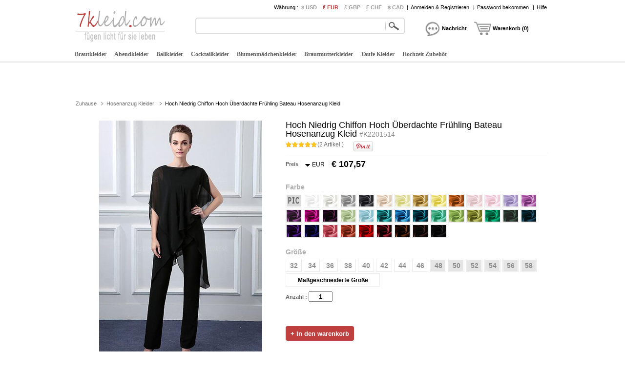

--- FILE ---
content_type: text/html; charset=utf-8
request_url: https://www.7kleid.com/e15/hoch-niedrig-chiffon-hoch-uberdachte-fruhling-bateau-hosenanzug-kleid-d2201514.html
body_size: 76364
content:
<!DOCTYPE html>
<html lang="de">
    <head>
        <title>Hoch Niedrig Chiffon Hoch Überdachte Frühling Bateau Hosenanzug Kleid - 7kleid.com</title>
        <meta charset="utf-8">
        <meta name="keywords" content="Hoch Niedrig Chiffon Hoch Überdachte Frühling Bateau Hosenanzug Kleid" />
        <meta name="description" content="Hoch Niedrig Chiffon Hoch Überdachte Frühling Bateau Hosenanzug Kleid mit schneller express" />
        <meta property="og:locale" content="de_DE" />
        <meta property="og:title" content="Hoch Niedrig Chiffon Hoch Überdachte Frühling Bateau Hosenanzug Kleid" />
        <meta property="og:url" content="https://www.7kleid.com/e15/hoch-niedrig-chiffon-hoch-uberdachte-fruhling-bateau-hosenanzug-kleid-d2201514.html" />
        <meta property="og:image:type" content="image/jpeg" />
        <meta property="og:image" content="https://www.7kleid.com/p/a-nee2v07uj-e15/hoch-niedrig-chiffon-hoch-uberdachte-fruhling-bateau-hosenanzug-kleid.jpg" />
        <link href="/js/ui/jqueryui.css" type="text/css" rel="stylesheet" />
        <link href="/js/lightbox/lightbox.css" type="text/css" rel="stylesheet" >
        <link href="/style/220702/public.css" type="text/css" rel="stylesheet" />
        <link href="/style/220702/product.css" type="text/css" rel="stylesheet" />
        <link href="/style/220702/color.css" type="text/css" rel="stylesheet" />
        <link href="https://www.7kleid.com/pic/favicon.ico" rel="SHORTCUT ICON">
        <link rel="canonical" href="https://www.7kleid.com/e15/hoch-niedrig-chiffon-hoch-uberdachte-fruhling-bateau-hosenanzug-kleid-d2201514.html" />
        <script src="/js/jquery.js" type="text/javascript" ></script>
        <script src="/js/ui/jqueryui.js" type="text/javascript" ></script>
        <script src="/js/lightbox/lightbox.js" type="text/javascript" ></script>
        <script src="/js/scrollup.js" type="text/javascript" ></script>
        <script src="/js/220702/public.js" type="text/javascript" ></script>
        <script src="/js/220702/product.js" type="text/javascript" ></script>
        <script src="/js/220702/product_cart_dresses.js" type="text/javascript" ></script>
        <script src="/js/220702/product_image.js" type="text/javascript" ></script>
        <script src="http://assets.pinterest.com/js/pinit.js" type="text/javascript" ></script>
        <script src="https://apis.google.com/js/plusone.js" type="text/javascript" ></script>
    </head>
    <body>
        <div class="header">
    <div class="headeri" style="height:128px;">
        <div class="logo"><a href="https://www.7kleid.com/"><img src="/pic/logo.png" alt="Kleid für Hochzeit"/></a></div>
        <div class="tbar">
            <div class="tbar_content">
                <ul class="hrate">
                    <li>Währung : </li>
                    <li class="cur "><a href="https://www.7kleid.com/e15/hoch-niedrig-chiffon-hoch-uberdachte-fruhling-bateau-hosenanzug-kleid-d2201514.html?currency=usd" rel="nofollow" >$ USD</a></li><li class="cur isnow"><a href="https://www.7kleid.com/e15/hoch-niedrig-chiffon-hoch-uberdachte-fruhling-bateau-hosenanzug-kleid-d2201514.html?currency=eur" rel="nofollow" >€ EUR</a></li><li class="cur "><a href="https://www.7kleid.com/e15/hoch-niedrig-chiffon-hoch-uberdachte-fruhling-bateau-hosenanzug-kleid-d2201514.html?currency=gbp" rel="nofollow" >£ GBP</a></li><li class="cur "><a href="https://www.7kleid.com/e15/hoch-niedrig-chiffon-hoch-uberdachte-fruhling-bateau-hosenanzug-kleid-d2201514.html?currency=chf" rel="nofollow" >₣ CHF</a></li><li class="cur "><a href="https://www.7kleid.com/e15/hoch-niedrig-chiffon-hoch-uberdachte-fruhling-bateau-hosenanzug-kleid-d2201514.html?currency=cad" rel="nofollow" >$ CAD</a></li>                </ul>
                <div class="tbar_login">
                    <span>|</span><a href="/register/signin/" rel="nofollow">Anmelden & Registrieren</a>
                        <span>|</span><a href="/forget/index" rel="nofollow">Password bekommen</a>
                                            <span>|</span><a href="/hilfe/" rel="nofollow">Hilfe</a>
                </div>
            </div>
        </div>
        <div class="tsearch">
            <div class="search_border">
                &nbsp;<input type="text" class="search_content" name="search_content" id="search_content" onkeydown="SearchKeydown(event)" value=""/><input type="button" class="search_botton" name="search_botton" id="search_botton" value="&nbsp;" onclick="SearchProduct()" />&nbsp;
            </div>
            <div class="search_popular"></div>
        </div>
        <div class="tcart">
            <div class="chatdiv" onclick="SendMessage(this)"><div class="chat"></div><div class="cartnum">Nachricht</div></div>
            <div class="cartdiv" onclick="GoToChart()"><div class="cart"></div><div class="cartnum">Warenkorb (0)</div></div>
        </div>
        <div class="tmenu">
            <ul class="navmenu">
                                    <li>
                        <h4><a href="https://www.7kleid.com/brautkleider-7kleid-c2/" urldata="https://www.7kleid.com/brautkleider-7kleid-c2/">Brautkleider</a></h4>
                        <div class="nav_cbody" id="cbody_2">
                            <div class="nav_cbodyi">
                                <ul class="nav_child">
                                    <li><h5><a href="https://www.7kleid.com/brautkleider-verkauf-c101/">Verkauf Brautkleider</a></h5></li><li><h5><a href="https://www.7kleid.com/jahrgang-brautkleider-7kleid-c109/">Jahrgang brautkleider</a></h5></li><li><h5><a href="https://www.7kleid.com/brautkleider-2023-7kleid-c627/">Brautkleider 2023</a></h5></li><li><h5><a href="https://www.7kleid.com/tragerlos-brautkleider-7kleid-c105/">Trägerlos Brautkleider</a></h5></li><li><h5><a href="https://www.7kleid.com/spitze-brautkleider-7kleid-c104/">Spitze brautkleider</a></h5></li><li><h5><a href="https://www.7kleid.com/prinzessin-brautkleider-c103/">Prinzessin brautkleider</a></h5></li><li><h5><a href="https://www.7kleid.com/einfache-brautkleider-c106/">Einfache Brautkleider</a></h5></li><li><h5><a href="https://www.7kleid.com/meerjungfrau-brautkleider-7kleid-c107/">Meerjungfrau Brautkleider</a></h5></li><li><h5><a href="https://www.7kleid.com/kurze-brautkleider-7kleid-c102/">Kurze brautkleider</a></h5></li><li><h5><a href="https://www.7kleid.com/ruckenfreies-brautkleider-c110/">Rückenfreies brautkleider</a></h5></li><li><h5><a href="https://www.7kleid.com/brautkleider-fur-mollige-7kleid-c108/">Brautkleider für Mollige</a></h5></li><li></li>                                </ul>
                                <div class="nav_grandchild">
                                        <h5><a href="https://www.7kleid.com/brautjungfernkleider-c3/">Brautjungfernkleider</a></h5>
                                    </div>
                                    <ul class="nav_child">
                                    <li><h5><a href="https://www.7kleid.com/brautjungfernkleider-verkauf-c151/">Verkauf Brautjungfernkleider</a></h5></li><li><h5><a href="https://www.7kleid.com/brautjungfernkleider-2023-c176/">Brautjungfernkleider 2023</a></h5></li><li><h5><a href="https://www.7kleid.com/kurze-brautjungfernkleider-c154/">Kurze brautjungfernkleider</a></h5></li><li><h5><a href="https://www.7kleid.com/rote-brautjungfernkleider-c153/">Rote brautjungfernkleider</a></h5></li><li><h5><a href="https://www.7kleid.com/tragerlos-brautjungfernkleider-c155/">Trägerlos brautjungfernkleider</a></h5></li><li><h5><a href="https://www.7kleid.com/tull-brautjungfernkleider-c157/">Tüll brautjungfernkleider</a></h5></li><li><h5><a href="https://www.7kleid.com/erwachsene-brautjungfernkleider-c152/">Erwachsene brautjungfernkleider</a></h5></li>                                </ul>                            </div>
                        </div>                    </li>                    <li>
                        <h4><a href="https://www.7kleid.com/abendkleider-c7/" urldata="https://www.7kleid.com/abendkleider-c7/">Abendkleider</a></h4>
                        <div class="nav_cbody" id="cbody_7">
                            <div class="nav_cbodyi">
                                <ul class="nav_child">
                                    <li><h5><a href="https://www.7kleid.com/abendkleider-verkauf-c301/">Verkauf Abendkleider</a></h5></li><li><h5><a href="https://www.7kleid.com/ruckenfreies-abendkleider-c311/">Rückenfreies abendkleider</a></h5></li><li><h5><a href="https://www.7kleid.com/abendkleider-2023-c341/">Abendkleider 2023</a></h5></li><li><h5><a href="https://www.7kleid.com/abendkleider-fur-mollige-c304/">Abendkleider für Mollige</a></h5></li><li><h5><a href="https://www.7kleid.com/sexy-abendkleider-c309/">Sexy abendkleider</a></h5></li><li><h5><a href="https://www.7kleid.com/weiss-abendkleider-c307/">Weiß abendkleider</a></h5></li><li><h5><a href="https://www.7kleid.com/kurze-abendkleider-c303/">Kurze abendkleider</a></h5></li><li><h5><a href="https://www.7kleid.com/rote-abendkleider-7kleid-c305/">Rote abendkleider</a></h5></li><li><h5><a href="https://www.7kleid.com/lange-abendkleider-c302/">Lange abendkleider</a></h5></li><li><h5><a href="https://www.7kleid.com/schick-abendkleider-c308/">Schick abendkleider</a></h5></li><li><h5><a href="https://www.7kleid.com/tragerloses-abendkleider-7kleid-c312/">Trägerloses abendkleider</a></h5></li><li></li>                                </ul>
                                <div class="nav_grandchild">
                                        <h5><a href="https://www.7kleid.com/pailletten-kleider-c16/">Pailletten Kleider</a></h5>
                                    </div>
                                    <ul class="nav_child">
                                                                    </ul>                            </div>
                        </div>                    </li>                    <li>
                        <h4><a href="https://www.7kleid.com/ballkleider-c8/" urldata="https://www.7kleid.com/ballkleider-c8/">Ballkleider</a></h4>
                        <div class="nav_cbody" id="cbody_8">
                            <div class="nav_cbodyi">
                                <ul class="nav_child">
                                    <li><h5><a href="https://www.7kleid.com/ballkleider-verkauf-c501/">Verkauf Ballkleider</a></h5></li><li><h5><a href="https://www.7kleid.com/ballkleider-2023-c532/">Ballkleider 2023</a></h5></li><li><h5><a href="https://www.7kleid.com/sexy-ballkleider-c510/">Sexy ballkleider</a></h5></li><li><h5><a href="https://www.7kleid.com/lange-ballkleider-c503/">Lange ballkleider</a></h5></li><li><h5><a href="https://www.7kleid.com/kurze-ballkleider-c502/">Kurze ballkleider</a></h5></li><li><h5><a href="https://www.7kleid.com/schwanger-ballkleider-c504/">Schwanger ballkleider</a></h5></li><li><h5><a href="https://www.7kleid.com/tragerloses-ballkleider-7kleid-c507/">Trägerloses ballkleider</a></h5></li><li><h5><a href="https://www.7kleid.com/schwarze-ballkleider-c508/">Schwarze ballkleider</a></h5></li><li><h5><a href="https://www.7kleid.com/rote-ballkleider-c505/">Rote ballkleider</a></h5></li><li><h5><a href="https://www.7kleid.com/gelb-ballkleider-c509/">Gelb ballkleider</a></h5></li><li><h5><a href="https://www.7kleid.com/blau-ballkleider-c506/">Blau ballkleider</a></h5></li>                                </ul>
                                                            </div>
                        </div>                    </li>                    <li>
                        <h4><a href="https://www.7kleid.com/cocktailkleider-c9/" urldata="https://www.7kleid.com/cocktailkleider-c9/">Cocktailkleider</a></h4>
                        <div class="nav_cbody" id="cbody_9">
                            <div class="nav_cbodyi">
                                <ul class="nav_child">
                                    <li><h5><a href="https://www.7kleid.com/cocktailkleider-verkauf-c351/">Verkauf Cocktailkleider</a></h5></li><li><h5><a href="https://www.7kleid.com/tragerloses-cocktailkleider-c356/">Trägerloses cocktailkleider</a></h5></li><li><h5><a href="https://www.7kleid.com/cocktailkleider-2023-c382/">Cocktailkleider 2023</a></h5></li><li><h5><a href="https://www.7kleid.com/blau-cocktailkleider-c358/">Blau cocktailkleider</a></h5></li><li><h5><a href="https://www.7kleid.com/lange-cocktailkleider-c354/">Lange cocktailkleider</a></h5></li><li><h5><a href="https://www.7kleid.com/rote-cocktailkleider-c355/">Rote cocktailkleider</a></h5></li><li><h5><a href="https://www.7kleid.com/kurze-cocktailkleider-c352/">Kurze cocktailkleider</a></h5></li><li><h5><a href="https://www.7kleid.com/korallen-cocktailkleider-c359/">Korallen cocktailkleider</a></h5></li><li><h5><a href="https://www.7kleid.com/cocktailkleider-fur-mollige-c353/">Cocktailkleider für Mollige</a></h5></li><li><h5><a href="https://www.7kleid.com/schick-cocktailkleider-c360/">Schick cocktailkleider</a></h5></li>                                </ul>
                                                            </div>
                        </div>                    </li>                    <li>
                        <h4><a href="https://www.7kleid.com/blumenmadchenkleider-c4/" urldata="https://www.7kleid.com/blumenmadchenkleider-c4/">Blumenmädchenkleider</a></h4>
                        <div class="nav_cbody" id="cbody_4">
                            <div class="nav_cbodyi">
                                <ul class="nav_child">
                                    <li><h5><a href="https://www.7kleid.com/blumenmadchenkleider-verkauf-c251/">Verkauf Blumenmädchenkleider</a></h5></li><li><h5><a href="https://www.7kleid.com/blumenmadchenkleider-2023-c284/">Blumenmädchenkleider 2023</a></h5></li><li><h5><a href="https://www.7kleid.com/weiss-blumenmadchenkleider-c253/">Weiß blumenmädchenkleider</a></h5></li><li><h5><a href="https://www.7kleid.com/blaue-blumenmadchenkleider-c254/">Blaue blumenmädchenkleider</a></h5></li><li><h5><a href="https://www.7kleid.com/elfenbein-blumenmadchenkleider-c255/">Elfenbein blumenmädchenkleider</a></h5></li><li><h5><a href="https://www.7kleid.com/tull-blumenmadchenkleider-c252/">Tüll blumenmädchenkleider</a></h5></li><li><h5><a href="https://www.7kleid.com/spitze-blumenmadchenkleider-c257/">Spitze blumenmädchenkleider</a></h5></li><li><h5><a href="https://www.7kleid.com/schick-blumenmadchenkleider-c256/">Schick blumenmädchenkleider</a></h5></li><li><h5><a href="https://www.7kleid.com/festzugskleider-c283/">Festzugskleider</a></h5></li>                                </ul>
                                                            </div>
                        </div>                    </li>                    <li>
                        <h4><a href="https://www.7kleid.com/brautmutterkleider-c5/" urldata="https://www.7kleid.com/brautmutterkleider-c5/">Brautmutterkleider</a></h4>
                        <div class="nav_cbody" id="cbody_5">
                            <div class="nav_cbodyi">
                                <ul class="nav_child">
                                    <li><h5><a href="https://www.7kleid.com/brautmutterkleider-verkauf-c201/">Verkauf Brautmutterkleider</a></h5></li><li><h5><a href="https://www.7kleid.com/brautmutterkleider-2023-c221/">Brautmutterkleider 2023</a></h5></li><li><h5><a href="https://www.7kleid.com/kurze-brautmutterkleider-7kleid-c202/">Kurze brautmutterkleider</a></h5></li><li><h5><a href="https://www.7kleid.com/brautmutterkleider-fur-mollige-c204/">Brautmutterkleider für Mollige</a></h5></li><li><h5><a href="https://www.7kleid.com/lange-brautmutterkleider-c203/">Lange brautmutterkleider</a></h5></li>                                </ul>
                                <div class="nav_grandchild">
                                        <h5><a href="https://www.7kleid.com/hosenanzug-kleider-c15/">Hosenanzug Kleider</a></h5>
                                    </div>
                                    <ul class="nav_child">
                                                                    </ul>                            </div>
                        </div>                    </li>                    <li>
                        <h4><a href="https://www.7kleid.com/taufe-kleider-c14/" urldata="https://www.7kleid.com/taufe-kleider-c14/">Taufe Kleider</a></h4>
                                            </li>                    <li>
                        <h4><a href="https://www.7kleid.com/hochzeit-zubehor-c30/" urldata="https://www.7kleid.com/hochzeit-zubehor-c30/">Hochzeit Zubehör</a></h4>
                        <div class="nav_cbody" id="cbody_30">
                            <div class="nav_cbodyi">
                                <ul class="nav_child">
                                    <li><h5><a href="https://www.7kleid.com/hochzeitsschleier-c31/">Hochzeitsschleier</a></h5></li><li><h5><a href="https://www.7kleid.com/hochzeit-schals-c32/">Hochzeit Schals</a></h5></li><li><h5><a href="https://www.7kleid.com/hochzeit-handschuhe-c33/">Hochzeit Handschuhe</a></h5></li><li><h5><a href="https://www.7kleid.com/hochzeit-kleid-tasche-c34/">Hochzeit Kleid Tasche</a></h5></li><li><h5><a href="https://www.7kleid.com/perucke-c35/">Perücke</a></h5></li><li><h5><a href="https://www.7kleid.com/abnehmbarer-rock-c40/">Abnehmbarer Rock</a></h5></li><li><h5><a href="https://www.7kleid.com/hochzeitsblumen-c41/">Hochzeitsblumen</a></h5></li><li><h5><a href="https://www.7kleid.com/hochzeit-petticoat-c46/">Hochzeit Petticoat</a></h5></li><li><h5><a href="https://www.7kleid.com/schal-c47/">Schal</a></h5></li><li><h5><a href="https://www.7kleid.com/schmuck-c48/">Schmuck</a></h5></li><li><h5><a href="https://www.7kleid.com/nackt-bh-c53/">Nackt BH</a></h5></li><li><h5><a href="https://www.7kleid.com/hochzeitsschuhe-c42/">Hochzeitsschuhe</a></h5></li>                                </ul>
                                                            </div>
                        </div>                    </li>            </ul>
            <script type="text/javascript">InitTopMenu();</script>
        </div>
    </div>
</div>


    <div class="mbody">
        <div class="mbodyi">
            <div class="fadv" id="fastadv"></div><script type="text/javascript">InitFastAdv()</script>



    
            <div class="cate_crumbs">
                <a href="https://www.7kleid.com/" class="ghome">Zuhause</a>
                                    <a class="crumbs_category" href="https://www.7kleid.com/hosenanzug-kleider-c15/">Hosenanzug Kleider</a><span class="crumbs_category cp_title"><span>Hoch Niedrig Chiffon Hoch Überdachte Frühling Bateau Hosenanzug Kleid</span></span>
                                </div>
            <div class="product_detail">
                <div class="product_image">
                    <div class="product_image_big" >
                        <a href="https://www.7kleid.com/p/hoch-niedrig-chiffon-hoch-uberdachte-fruhling-bateau-hosenanzug-kleid-nee2v07uj-a.jpg" data-lightbox="roadtrip" data-index="1" id="imgdata_1"><img alt="Hoch Niedrig Chiffon Hoch Überdachte Frühling Bateau Hosenanzug Kleid - Seite 1" src="https://www.7kleid.com/p/9adx-nee2v07uj-e15/hoch-niedrig-chiffon-hoch-uberdachte-fruhling-bateau-hosenanzug-kleid.jpg" style="display:inline;"></a>
                                                        <a href="https://www.7kleid.com/p/hoch-niedrig-chiffon-hoch-uberdachte-fruhling-bateau-hosenanzug-kleid-3ee2v0amj-a.jpg" data-lightbox="roadtrip" data-index="2" id="imgdata_2"><img alt="Hoch Niedrig Chiffon Hoch Überdachte Frühling Bateau Hosenanzug Kleid - Seite 2" src="https://www.7kleid.com/p/9adx-3ee2v0amj-e15/hoch-niedrig-chiffon-hoch-uberdachte-fruhling-bateau-hosenanzug-kleid.jpg" style="display:none;"></a>                            <a href="https://www.7kleid.com/p/hoch-niedrig-chiffon-hoch-uberdachte-fruhling-bateau-hosenanzug-kleid-nee2v0am3-a.jpg" data-lightbox="roadtrip" data-index="3" id="imgdata_3"><img alt="Hoch Niedrig Chiffon Hoch Überdachte Frühling Bateau Hosenanzug Kleid - Seite 3" src="https://www.7kleid.com/p/9adx-nee2v0am3-e15/hoch-niedrig-chiffon-hoch-uberdachte-fruhling-bateau-hosenanzug-kleid.jpg" style="display:none;"></a>                    </div>
                    <dl>
                        <dd class="product_image_prev" ><a href="javascript:void(0)" rel="nofollow"></a></dd>
                        <dd class="product_image_list"> 
                        <img class="ishow" alt="Hoch Niedrig Chiffon Hoch Überdachte Frühling Bateau Hosenanzug Kleid - Seite 1" src="https://www.7kleid.com/p/1o2i-nee2v07uj-e15/hoch-niedrig-chiffon-hoch-uberdachte-fruhling-bateau-hosenanzug-kleid.jpg" data-index="1" imgcode="nee2v07uj" /><img class="ishow" alt="Hoch Niedrig Chiffon Hoch Überdachte Frühling Bateau Hosenanzug Kleid - Seite 2" src="https://www.7kleid.com/p/1o2i-3ee2v0amj-e15/hoch-niedrig-chiffon-hoch-uberdachte-fruhling-bateau-hosenanzug-kleid.jpg" data-index="2" imgcode="3ee2v0amj" /><img class="ishow" alt="Hoch Niedrig Chiffon Hoch Überdachte Frühling Bateau Hosenanzug Kleid - Seite 3" src="https://www.7kleid.com/p/1o2i-nee2v0am3-e15/hoch-niedrig-chiffon-hoch-uberdachte-fruhling-bateau-hosenanzug-kleid.jpg" data-index="3" imgcode="nee2v0am3" />                        </dd>
                        <dd class="product_image_next"><a href="javascript:void(0)" rel="nofollow"></a></dd>
                    </dl>
                </div>
                <div class="product_option"> 
                    <h1>Hoch Niedrig Chiffon Hoch Überdachte Frühling Bateau Hosenanzug Kleid <span>#K2201514</span></h1>
                    <div class="product_review">
                        <div class="product_review_list">
                            <span class="viw_item star_level_50"></span>(2 Artikel )                        </div>
                        <div class="sns_product_area">
                            <div class="sns_fb1">
                                <div class="fb-like" data-href="#" data-layout="button_count" data-action="like" data-show-faces="true" data-share="true"></div>
                            </div>
                                                            <div id="sns_pt_1" class="sns_pt1" style="display: block">
                                    <a href="//www.pinterest.com/pin/create/button/?url=https%3A%2F%2Fwww.7kleid.com%2Fe15%2Fhoch-niedrig-chiffon-hoch-uberdachte-fruhling-bateau-hosenanzug-kleid-d2201514.html&media=https%3A%2F%2Fwww.7kleid.com%2Fp%2Fa-nee2v07uj-e15%2Fhoch-niedrig-chiffon-hoch-uberdachte-fruhling-bateau-hosenanzug-kleid.jpg&description=Hoch+Niedrig+Chiffon+Hoch+%C3%9Cberdachte+Fr%C3%BChling+Bateau+Hosenanzug+Kleid" data-pin-do="buttonPin" data-pin-config="beside" ><img src="//assets.pinterest.com/images/pidgets/pin_it_button.png" /></a>
                                </div>                                <div id="sns_pt_2" class="sns_pt1" style="display: none">
                                    <a href="//www.pinterest.com/pin/create/button/?url=https%3A%2F%2Fwww.7kleid.com%2Fe15%2Fhoch-niedrig-chiffon-hoch-uberdachte-fruhling-bateau-hosenanzug-kleid-d2201514.html&media=https%3A%2F%2Fwww.7kleid.com%2Fp%2Fa-3ee2v0amj-e15%2Fhoch-niedrig-chiffon-hoch-uberdachte-fruhling-bateau-hosenanzug-kleid.jpg&description=Hoch+Niedrig+Chiffon+Hoch+%C3%9Cberdachte+Fr%C3%BChling+Bateau+Hosenanzug+Kleid" data-pin-do="buttonPin" data-pin-config="beside" ><img src="//assets.pinterest.com/images/pidgets/pin_it_button.png" /></a>
                                </div>                                <div id="sns_pt_3" class="sns_pt1" style="display: none">
                                    <a href="//www.pinterest.com/pin/create/button/?url=https%3A%2F%2Fwww.7kleid.com%2Fe15%2Fhoch-niedrig-chiffon-hoch-uberdachte-fruhling-bateau-hosenanzug-kleid-d2201514.html&media=https%3A%2F%2Fwww.7kleid.com%2Fp%2Fa-nee2v0am3-e15%2Fhoch-niedrig-chiffon-hoch-uberdachte-fruhling-bateau-hosenanzug-kleid.jpg&description=Hoch+Niedrig+Chiffon+Hoch+%C3%9Cberdachte+Fr%C3%BChling+Bateau+Hosenanzug+Kleid" data-pin-do="buttonPin" data-pin-config="beside" ><img src="//assets.pinterest.com/images/pidgets/pin_it_button.png" /></a>
                                </div>                            <div class="sns_gg1">
                                <div class="g-plusone" data-size="medium" data-href="#"></div>
                            </div>
                            <div id="fb-root"></div>
                        </div>
                    </div>
                    <div class="product_price">
                        <span class="pprice" >Preis</span>
                        <div class="pcurrency">
                            <span class="currency_text">EUR                                <ul class="c_option">
                                    <li>&nbsp;</li>
                                    <li class="coption_item" onclick="SelectCurrencyOption(this)"><a href="https://www.7kleid.com/e15/hoch-niedrig-chiffon-hoch-uberdachte-fruhling-bateau-hosenanzug-kleid-d2201514.html?currency=usd" rel="nofollow">$ USD</a></li><li class="coption_item" onclick="SelectCurrencyOption(this)"><a href="https://www.7kleid.com/e15/hoch-niedrig-chiffon-hoch-uberdachte-fruhling-bateau-hosenanzug-kleid-d2201514.html?currency=eur" rel="nofollow">€ EUR</a></li><li class="coption_item" onclick="SelectCurrencyOption(this)"><a href="https://www.7kleid.com/e15/hoch-niedrig-chiffon-hoch-uberdachte-fruhling-bateau-hosenanzug-kleid-d2201514.html?currency=gbp" rel="nofollow">£ GBP</a></li><li class="coption_item" onclick="SelectCurrencyOption(this)"><a href="https://www.7kleid.com/e15/hoch-niedrig-chiffon-hoch-uberdachte-fruhling-bateau-hosenanzug-kleid-d2201514.html?currency=chf" rel="nofollow">₣ CHF</a></li><li class="coption_item" onclick="SelectCurrencyOption(this)"><a href="https://www.7kleid.com/e15/hoch-niedrig-chiffon-hoch-uberdachte-fruhling-bateau-hosenanzug-kleid-d2201514.html?currency=cad" rel="nofollow">$ CAD</a></li>                                </ul>
                            </span>
                        </div>
                        <div class="product_price_item">
                            <strong class="product_price_value">€ 107,57</strong>
                        </div>
                    </div>
                    <form id="CartForm" name="CartForm" action="/cartadd/index" method="post" autocomplete="off" onsubmit="return AddToCart();">
                        <input type="hidden" id="productid" name="productid" value="2201514" />
                        <input type="hidden" id="size" name="size" value="" />
<div class="product_color" valueid="114001" id="color_114001">
        <input type="hidden" name="color[]" class="partvalue" value="" />
        <div class="product_add_option product_opt_title">
            Farbe        </div>
        <ul partid="114001">
            <li valueid="112001" title="Als Bild" partid="114001" >
                    <div class="product_color_card"><span class="big_fabric_110603 card_112001"><img src="https://www.7kleid.com/p/1o2i-nee2v07uj-e15/hoch-niedrig-chiffon-hoch-uberdachte-fruhling-bateau-hosenanzug-kleid.jpg" /></span><span class="product_color_name">Als Bild</span></div>
                                <span class="fabric_110603 color_112001"></span>
                </li><li valueid="112033" title="Weiß" partid="114001" >
                                    <div class="product_color_card"><span class="big_fabric_110603 card_112033"></span><span class="product_color_name">Weiß</span></div>                <span class="fabric_110603 color_112033"></span>
                </li><li valueid="112017" title="Elfenbein" partid="114001" >
                                    <div class="product_color_card"><span class="big_fabric_110603 card_112017"></span><span class="product_color_name">Elfenbein</span></div>                <span class="fabric_110603 color_112017"></span>
                </li><li valueid="112029" title="Silber" partid="114001" >
                                    <div class="product_color_card"><span class="big_fabric_110603 card_112029"></span><span class="product_color_name">Silber</span></div>                <span class="fabric_110603 color_112029"></span>
                </li><li valueid="112014" title="Grau" partid="114001" >
                                    <div class="product_color_card"><span class="big_fabric_110603 card_112014"></span><span class="product_color_name">Grau</span></div>                <span class="fabric_110603 color_112014"></span>
                </li><li valueid="112006" title="Champagner" partid="114001" >
                                    <div class="product_color_card"><span class="big_fabric_110603 card_112006"></span><span class="product_color_name">Champagner</span></div>                <span class="fabric_110603 color_112006"></span>
                </li><li valueid="112009" title="narzisse" partid="114001" >
                                    <div class="product_color_card"><span class="big_fabric_110603 card_112009"></span><span class="product_color_name">narzisse</span></div>                <span class="fabric_110603 color_112009"></span>
                </li><li valueid="112012" title="Gold" partid="114001" >
                                    <div class="product_color_card"><span class="big_fabric_110603 card_112012"></span><span class="product_color_name">Gold</span></div>                <span class="fabric_110603 color_112012"></span>
                </li><li valueid="112037" title="Gelb" partid="114001" >
                                    <div class="product_color_card"><span class="big_fabric_110603 card_112037"></span><span class="product_color_name">Gelb</span></div>                <span class="fabric_110603 color_112037"></span>
                </li><li valueid="112021" title="Orange" partid="114001" >
                                    <div class="product_color_card"><span class="big_fabric_110603 card_112021"></span><span class="product_color_name">Orange</span></div>                <span class="fabric_110603 color_112021"></span>
                </li><li valueid="112022" title="Perlen Pink" partid="114001" >
                                    <div class="product_color_card"><span class="big_fabric_110603 card_112022"></span><span class="product_color_name">Perlen Pink</span></div>                <span class="fabric_110603 color_112022"></span>
                </li><li valueid="112023" title="Rosa" partid="114001" >
                                    <div class="product_color_card"><span class="big_fabric_110603 card_112023"></span><span class="product_color_name">Rosa</span></div>                <span class="fabric_110603 color_112023"></span>
                </li><li valueid="112018" title="Lavendel" partid="114001" >
                                    <div class="product_color_card"><span class="big_fabric_110603 card_112018"></span><span class="product_color_name">Lavendel</span></div>                <span class="fabric_110603 color_112018"></span>
                </li><li valueid="112020" title="Flieder" partid="114001" >
                                    <div class="product_color_card"><span class="big_fabric_110603 card_112020"></span><span class="product_color_name">Flieder</span></div>                <span class="fabric_110603 color_112020"></span>
                </li><li valueid="112035" title="Lila" partid="114001" >
                                    <div class="product_color_card"><span class="big_fabric_110603 card_112035"></span><span class="product_color_name">Lila</span></div>                <span class="fabric_110603 color_112035"></span>
                </li><li valueid="112011" title="Fuchsie" partid="114001" >
                                    <div class="product_color_card"><span class="big_fabric_110603 card_112011"></span><span class="product_color_name">Fuchsie</span></div>                <span class="fabric_110603 color_112011"></span>
                </li><li valueid="112013" title="Traube" partid="114001" >
                                    <div class="product_color_card"><span class="big_fabric_110603 card_112013"></span><span class="product_color_name">Traube</span></div>                <span class="fabric_110603 color_112013"></span>
                </li><li valueid="112027" title="Salbei" partid="114001" >
                                    <div class="product_color_card"><span class="big_fabric_110603 card_112027"></span><span class="product_color_name">Salbei</span></div>                <span class="fabric_110603 color_112027"></span>
                </li><li valueid="112019" title="Hellhimmelblau" partid="114001" >
                                    <div class="product_color_card"><span class="big_fabric_110603 card_112019"></span><span class="product_color_name">Hellhimmelblau</span></div>                <span class="fabric_110603 color_112019"></span>
                </li><li valueid="112031" title="türkis" partid="114001" >
                                    <div class="product_color_card"><span class="big_fabric_110603 card_112031"></span><span class="product_color_name">türkis</span></div>                <span class="fabric_110603 color_112031"></span>
                </li><li valueid="112003" title="Blau" partid="114001" >
                                    <div class="product_color_card"><span class="big_fabric_110603 card_112003"></span><span class="product_color_name">Blau</span></div>                <span class="fabric_110603 color_112003"></span>
                </li><li valueid="112030" title="Teal" partid="114001" >
                                    <div class="product_color_card"><span class="big_fabric_110603 card_112030"></span><span class="product_color_name">Teal</span></div>                <span class="fabric_110603 color_112030"></span>
                </li><li valueid="112034" title="Minze" partid="114001" >
                                    <div class="product_color_card"><span class="big_fabric_110603 card_112034"></span><span class="product_color_name">Minze</span></div>                <span class="fabric_110603 color_112034"></span>
                </li><li valueid="112036" title="Kalk" partid="114001" >
                                    <div class="product_color_card"><span class="big_fabric_110603 card_112036"></span><span class="product_color_name">Kalk</span></div>                <span class="fabric_110603 color_112036"></span>
                </li><li valueid="112028" title="Kleeblatt" partid="114001" >
                                    <div class="product_color_card"><span class="big_fabric_110603 card_112028"></span><span class="product_color_name">Kleeblatt</span></div>                <span class="fabric_110603 color_112028"></span>
                </li><li valueid="112015" title="Grün" partid="114001" >
                                    <div class="product_color_card"><span class="big_fabric_110603 card_112015"></span><span class="product_color_name">Grün</span></div>                <span class="fabric_110603 color_112015"></span>
                </li><li valueid="112016" title="Waldgrün" partid="114001" >
                                    <div class="product_color_card"><span class="big_fabric_110603 card_112016"></span><span class="product_color_name">Waldgrün</span></div>                <span class="fabric_110603 color_112016"></span>
                </li><li valueid="112010" title="Dunkelblau" partid="114001" >
                                    <div class="product_color_card"><span class="big_fabric_110603 card_112010"></span><span class="product_color_name">Dunkelblau</span></div>                <span class="fabric_110603 color_112010"></span>
                </li><li valueid="112025" title="Regentschaft" partid="114001" >
                                    <div class="product_color_card"><span class="big_fabric_110603 card_112025"></span><span class="product_color_name">Regentschaft</span></div>                <span class="fabric_110603 color_112025"></span>
                </li><li valueid="112026" title="königsblau" partid="114001" >
                                    <div class="product_color_card"><span class="big_fabric_110603 card_112026"></span><span class="product_color_name">königsblau</span></div>                <span class="fabric_110603 color_112026"></span>
                </li><li valueid="112032" title="Wassermelone" partid="114001" >
                                    <div class="product_color_card"><span class="big_fabric_110603 card_112032"></span><span class="product_color_name">Wassermelone</span></div>                <span class="fabric_110603 color_112032"></span>
                </li><li valueid="112008" title="Koralle" partid="114001" >
                                    <div class="product_color_card"><span class="big_fabric_110603 card_112008"></span><span class="product_color_name">Koralle</span></div>                <span class="fabric_110603 color_112008"></span>
                </li><li valueid="112024" title="Rot" partid="114001" >
                                    <div class="product_color_card"><span class="big_fabric_110603 card_112024"></span><span class="product_color_name">Rot</span></div>                <span class="fabric_110603 color_112024"></span>
                </li><li valueid="112005" title="Burgund" partid="114001" >
                                    <div class="product_color_card"><span class="big_fabric_110603 card_112005"></span><span class="product_color_name">Burgund</span></div>                <span class="fabric_110603 color_112005"></span>
                </li><li valueid="112004" title="Braun" partid="114001" >
                                    <div class="product_color_card"><span class="big_fabric_110603 card_112004"></span><span class="product_color_name">Braun</span></div>                <span class="fabric_110603 color_112004"></span>
                </li><li valueid="112007" title="Schokolade" partid="114001" >
                                    <div class="product_color_card"><span class="big_fabric_110603 card_112007"></span><span class="product_color_name">Schokolade</span></div>                <span class="fabric_110603 color_112007"></span>
                </li><li valueid="112002" title="Schwarz" partid="114001" >
                                    <div class="product_color_card"><span class="big_fabric_110603 card_112002"></span><span class="product_color_name">Schwarz</span></div>                <span class="fabric_110603 color_112002"></span>
                </li>        </ul>
        <div class="cl"></div>
    </div><div class="product_size">
    <div class="product_add_option product_opt_title">Größe</div>
    <ul class="product_size_ul" id="size_type_1">
        <li id="ss_101" valueid="101" valuetxt="32" inch="32.5 inch,25.5 inch,35.75 inch,58 inch,63 inch" cm="83 CM,65 CM,91 CM,147 CM,160 CM" >
                <input type="hidden" id="size_desc_101" value="" />
                <div class="size_text size_large0"  >32</div>
            </li><li id="ss_102" valueid="102" valuetxt="34" inch="33.5 inch,26.5 inch,36.75 inch,58 inch,65 inch" cm="85 CM,67 CM,93 CM,147 CM,165 CM" >
                <input type="hidden" id="size_desc_102" value="" />
                <div class="size_text size_large0"  >34</div>
            </li><li id="ss_103" valueid="103" valuetxt="36" inch="34.5 inch,27.5 inch,37.75 inch,59 inch,65 inch" cm="88 CM,70 CM,96 CM,150 CM,165 CM" >
                <input type="hidden" id="size_desc_103" value="" />
                <div class="size_text size_large0"  >36</div>
            </li><li id="ss_104" valueid="104" valuetxt="38" inch="35.5 inch,28.5 inch,38.75 inch,59 inch,65 inch" cm="90 CM,72 CM,98 CM,150 CM,165 CM" >
                <input type="hidden" id="size_desc_104" value="" />
                <div class="size_text size_large0"  >38</div>
            </li><li id="ss_105" valueid="105" valuetxt="40" inch="36.5 inch,29.5 inch,39.75 inch,60 inch,67 inch" cm="93 CM,75 CM,101 CM,152 CM,170 CM" >
                <input type="hidden" id="size_desc_105" value="" />
                <div class="size_text size_large0"  >40</div>
            </li><li id="ss_106" valueid="106" valuetxt="42" inch="38 inch,31 inch,41.25 inch,60 inch,67 inch" cm="97 CM,79 CM,105 CM,152 CM,170 CM" >
                <input type="hidden" id="size_desc_106" value="" />
                <div class="size_text size_large0"  >42</div>
            </li><li id="ss_107" valueid="107" valuetxt="44" inch="39.5 inch,32.5 inch,42.75 inch,61 inch,69 inch" cm="100 CM,83 CM,109 CM,155 CM,175 CM" >
                <input type="hidden" id="size_desc_107" value="" />
                <div class="size_text size_large0"  >44</div>
            </li><li id="ss_108" valueid="108" valuetxt="46" inch="41 inch,34 inch,44.25 inch,61 inch,69 inch" cm="104 CM,86 CM,112 CM,155 CM,175 CM" >
                <input type="hidden" id="size_desc_108" value="" />
                <div class="size_text size_large0"  >46</div>
            </li><li id="ss_109" valueid="109" valuetxt="48" inch="43 inch,35.25 inch,45.5 inch,61 inch,69 inch" cm="109 CM,92 CM,116 CM,155 CM,175 CM" >
                <input type="hidden" id="size_desc_109" value="" />
                <div class="size_text size_large2"  >48</div>
            </li><li id="ss_110" valueid="110" valuetxt="50" inch="45 inch,38.5 inch,47.5 inch,61 inch,69 inch" cm="114 CM,98 CM,121 CM,155 CM,175 CM" >
                <input type="hidden" id="size_desc_110" value="" />
                <div class="size_text size_large2"  >50</div>
            </li><li id="ss_111" valueid="111" valuetxt="52" inch="47 inch,40.75 inch,49.5 inch,61 inch,69 inch" cm="119 CM,104 CM,126 CM,155 CM,175 CM" >
                <input type="hidden" id="size_desc_111" value="" />
                <div class="size_text size_large2"  >52</div>
            </li><li id="ss_112" valueid="112" valuetxt="54" inch="49 inch,43 inch,51.5 inch,61 inch,69 inch" cm="124 CM,109 CM,131 CM,155 CM,175 CM" >
                <input type="hidden" id="size_desc_112" value="" />
                <div class="size_text size_large2"  >54</div>
            </li><li id="ss_113" valueid="113" valuetxt="56" inch="51 inch,45.25 inch,53.5 inch,61 inch,69 inch" cm="130 CM,115 CM,136 CM,155 CM,175 CM" >
                <input type="hidden" id="size_desc_113" value="" />
                <div class="size_text size_large2"  >56</div>
            </li><li id="ss_114" valueid="114" valuetxt="58" inch="53 inch,47.5 inch,55.5 inch,61 inch,69 inch" cm="135 CM,121 CM,141 CM,155 CM,175 CM" >
                <input type="hidden" id="size_desc_114" value="" />
                <div class="size_text size_large2"  >58</div>
            </li>        <li class="is_custom_size" valueid="100" valuetxt="Maßgeschneiderte Größe"><div class="size_text2">Maßgeschneiderte Größe</div></li>
    </ul>
    <ul class="product_size_custom" >
        <li class="size_row_units"> Wählen Sie Einheiten            <label>&nbsp;<input id="unit_type_cm" type="radio" name="custom_unit" value="CM" onclick="SelecteSizeUnit(this)" checked />CM</label> &nbsp;
            <label>&nbsp;&nbsp;<input id="unit_type_inch" type="radio" name="custom_unit" value="inch" onclick="SelecteSizeUnit(this)" />inch</label>        </li>
        <li id="sv_115001" class="size_row_1" u_cm="CM" u_inch="inch" >
                <span class="must">*</span>
                <span class="size_lable_left" id="size_lab_115001">Büste : </span>
                <span class="size_lable_input">
                    <input type="text" class="size_input" name="custom_115001" id="custom_115001" size="1" />
                    <span class="size_number"></span>
                </span>
                <span class="lable_unit"></span>
                <span class="size_part" valueid="115001">
                    <div class="part_pointing_html">
                        <span class="part_pointing_img"><img src="/pic/po1_115001.jpg" /></span>
                        <span class="part_pointing_title">Büste</span>
                    </div>
                </span>
            </li><li id="sv_115002" class="size_row_1" u_cm="CM" u_inch="inch" >
                <span class="must">*</span>
                <span class="size_lable_left" id="size_lab_115002">Taillenumfang : </span>
                <span class="size_lable_input">
                    <input type="text" class="size_input" name="custom_115002" id="custom_115002" size="1" />
                    <span class="size_number"></span>
                </span>
                <span class="lable_unit"></span>
                <span class="size_part" valueid="115002">
                    <div class="part_pointing_html">
                        <span class="part_pointing_img"><img src="/pic/po1_115002.jpg" /></span>
                        <span class="part_pointing_title">Taillenumfang</span>
                    </div>
                </span>
            </li><li id="sv_115003" class="size_row_1" u_cm="CM" u_inch="inch" >
                <span class="must">*</span>
                <span class="size_lable_left" id="size_lab_115003">Hüfte : </span>
                <span class="size_lable_input">
                    <input type="text" class="size_input" name="custom_115003" id="custom_115003" size="1" />
                    <span class="size_number"></span>
                </span>
                <span class="lable_unit"></span>
                <span class="size_part" valueid="115003">
                    <div class="part_pointing_html">
                        <span class="part_pointing_img"><img src="/pic/po1_115003.jpg" /></span>
                        <span class="part_pointing_title">Hüfte</span>
                    </div>
                </span>
            </li><li id="sv_115004" class="size_row_1" u_cm="CM" u_inch="inch" >
                <span class="must">*</span>
                <span class="size_lable_left" id="size_lab_115004">Hohl auf Boden : </span>
                <span class="size_lable_input">
                    <input type="text" class="size_input" name="custom_115004" id="custom_115004" size="1" />
                    <span class="size_number"></span>
                </span>
                <span class="lable_unit"></span>
                <span class="size_part" valueid="115004">
                    <div class="part_pointing_html">
                        <span class="part_pointing_img"><img src="/pic/po1_115004.jpg" /></span>
                        <span class="part_pointing_title">Hohl auf Boden</span>
                    </div>
                </span>
            </li><li id="sv_115005" class="size_row_1" u_cm="CM" u_inch="inch" >
                <span class="must">*</span>
                <span class="size_lable_left" id="size_lab_115005">Höhe : </span>
                <span class="size_lable_input">
                    <input type="text" class="size_input" name="custom_115005" id="custom_115005" size="1" />
                    <span class="size_number"></span>
                </span>
                <span class="lable_unit"></span>
                <span class="size_part" valueid="115005">
                    <div class="part_pointing_html">
                        <span class="part_pointing_img"><img src="/pic/po1_115005.jpg" /></span>
                        <span class="part_pointing_title">Höhe</span>
                    </div>
                </span>
            </li>    </ul>
    <div class="cl"></div>
</div>
                                                <div class="product_add_quantity">
                            <span class="p_label">Anzahl : </span><input name="quantity" id="quantity" class="input_quantity" type="text" value="1" autocomplete="off" />&nbsp;&nbsp;
                            <span id="quantity_info" class="note_info"></span>
                            <div class="cl"></div>
                        </div>
                        <div id="add_cart_info" class="note_info" ></div>
                        <div class="product_submit">
                                                        <input class="but" id="submit_bottom" type="submit" value="+ In den warenkorb" />                        </div>
                    </form>
                    <div class="product_adornment">
                        <div class="product_adornment_title">Wir empfehlen den Kauf von Zubehör zur gleichen Zeit: </div>
                        <ul class="product_adornment_ul">
                            <li>
                                    <dl class='adornment_data_item'>
                                        <dt><a href="https://www.7kleid.com/e48/legierung-crystal-feder-h-he-qualit-t-bestnote-brosche-d31000154.html" rel="nofollow"><img src="https://www.7kleid.com/p/1o1o-0xgzy1-e48/legierung-crystal-feder-h-he-qualit-t-bestnote-brosche.jpg" alt="Legierung Crystal Feder Höhe Qualität Bestnote Brosche" title="Legierung Crystal Feder Höhe Qualität Bestnote Brosche" /></a></dt>
                                        <dd>€ 19,30</dd>
                                    </dl>
                                </li><li>
                                    <dl class='adornment_data_item'>
                                        <dt><a href="https://www.7kleid.com/e48/edelstahl-9-st-cke-bestnote-pu-leder-case-m-nner-nail-clippers-d31000291.html" rel="nofollow"><img src="https://www.7kleid.com/p/1o1o-0m8clp-e48/edelstahl-9-st-cke-bestnote-pu-leder-case-m-nner-nail-clippers.jpg" alt="Edelstahl 9 Stücke Bestnote PU Leder Case Männer Nail Clippers" title="Edelstahl 9 Stücke Bestnote PU Leder Case Männer Nail Clippers" /></a></dt>
                                        <dd>€ 25,74</dd>
                                    </dl>
                                </li><li>
                                    <dl class='adornment_data_item'>
                                        <dt><a href="https://www.7kleid.com/e31/winter-lange-spitze-mit-kamm-spitze-formell-hochzeitsschleier-d31000436.html" rel="nofollow"><img src="https://www.7kleid.com/p/1o1o-y1jx5rjuve-e31/winter-lange-spitze-mit-kamm-spitze-formell-hochzeitsschleier.jpg" alt="Großer Schleppspitzenschleier Brautschleier langer Schleier Hochzeitsschleier" title="Großer Schleppspitzenschleier Brautschleier langer Schleier Hochzeitsschleier" /></a></dt>
                                        <dd>€ 39,53</dd>
                                    </dl>
                                </li><li>
                                    <dl class='adornment_data_item'>
                                        <dt><a href="https://www.7kleid.com/e32/dicke-lockere-rmel-vintage-muster-outdoor-rot-hochzeit-schal-d31000454.html" rel="nofollow"><img src="https://www.7kleid.com/p/1o1o-c5f6ctvsa-e32/dicke-lockere-rmel-vintage-muster-outdoor-rot-hochzeit-schal.jpg" alt="Dicke Lockere Ärmel Vintage Muster Outdoor Rot Hochzeit Schal" title="Dicke Lockere Ärmel Vintage Muster Outdoor Rot Hochzeit Schal" /></a></dt>
                                        <dd>€ 34,94</dd>
                                    </dl>
                                </li><li>
                                    <dl class='adornment_data_item'>
                                        <dt><a href="https://www.7kleid.com/e46/hochzeitskleid-breite-erweitern-elegante-sechs-felgen-hochzeit-petticoat-d31500013.html" rel="nofollow"><img src="https://www.7kleid.com/p/1o1o-n116gbn9oq-e46/hochzeitskleid-breite-erweitern-elegante-sechs-felgen-hochzeit-petticoat.jpg" alt="Hochzeitskleid Breite Erweitern Elegante Sechs Felgen Hochzeit Petticoat" title="Hochzeitskleid Breite Erweitern Elegante Sechs Felgen Hochzeit Petticoat" /></a></dt>
                                        <dd>€ 29,99</dd>
                                    </dl>
                                </li><li>
                                    <dl class='adornment_data_item'>
                                        <dt><a href="https://www.7kleid.com/e31/kathedrale-schleppe-wei-gr-e-angepasst-werden-kann-spitze-hochzeitsschleier-d31500088.html" rel="nofollow"><img src="https://www.7kleid.com/p/1o1o-m15q1ozng3-e31/kathedrale-schleppe-wei-gr-e-angepasst-werden-kann-spitze-hochzeitsschleier.jpg" alt="Braut Retro Schleier Hochzeit schleppend langen Schleier Blumenschleier" title="Braut Retro Schleier Hochzeit schleppend langen Schleier Blumenschleier" /></a></dt>
                                        <dd>€ 81,84</dd>
                                    </dl>
                                </li><li>
                                    <dl class='adornment_data_item'>
                                        <dt><a href="https://www.7kleid.com/e32/warmer-schal-der-kunstpelzhochzeit-grosser-brautmantel-d31500273.html" rel="nofollow"><img src="https://www.7kleid.com/p/1o1o-b1fbgsy9zj-e32/warmer-schal-der-kunstpelzhochzeit-grosser-brautmantel.jpg" alt="Warmer Schal der Kunstpelzhochzeit großer Brautmantel" title="Warmer Schal der Kunstpelzhochzeit großer Brautmantel" /></a></dt>
                                        <dd>€ 47,52</dd>
                                    </dl>
                                </li>                        </ul>
                    </div>
                    <div class="product_help_info" >
                        <a href="/hilfe/color-chart-h10.html?fabric=110603" rel="nofollow" target="_blank">Farbhilfe</a>
                        <a href="/hilfe/size-chart-h11.html" rel="nofollow">Größenberatung</a>
                        <a href="/hilfe/return-conditions-h21.html" rel="nofollow" >Zurück Bedingungen</a>
                        <a href="/hilfe/measuring-guide-h12.html" rel="nofollow" >Anleitung für Messen</a>
                    </div>
                </div>
            </div>
            <div class="cl"></div>
            <div class="similar_product" >
                <h2 class="frame_title">Kunden haben auch Freut</h2>
<div class="frame_outer">
    <dl id="product_pleased_1">
            <dt><a href="/e15/hoch-uberdachte-vintage-chiffon-lange-armel-drapierung-2-stuck-hosenanzug-kleid-d2201513.html"><img src="https://www.7kleid.com/p/2y4f-lee2ulha1-e15/hoch-uberdachte-vintage-chiffon-lange-armel-drapierung-2-stuck-hosenanzug-kleid.jpg" alt="Hoch Überdachte Vintage Chiffon Lange Ärmel Drapierung 2 Stück Hosenanzug Kleid" title="Hoch Überdachte Vintage Chiffon Lange Ärmel Drapierung 2 Stück Hosenanzug Kleid" /></a></dt>
            <dd class="pleased_title"><a href="/e15/hoch-uberdachte-vintage-chiffon-lange-armel-drapierung-2-stuck-hosenanzug-kleid-d2201513.html">Hoch Überdachte Vintage Chiffon Lange Ärmel Drapierung 2 Stück Hosenanzug Kleid</a></dd>
            <dd class="hot_item_price"><span>EUR</span> € 111,25</dd>
        </dl><dl id="product_pleased_2">
            <dt><a href="/e15/kn-chellang-chiffon-2-st-ck-sommer-hoch-berdachte-hosenanzug-kleid-d2200106.html"><img src="https://www.7kleid.com/p/2y4f-b15xz2rwgz-e15/kn-chellang-chiffon-2-st-ck-sommer-hoch-berdachte-hosenanzug-kleid.jpg" alt="Knöchellang Chiffon 2 Stück Sommer Hoch Überdachte Hosenanzug Kleid" title="Knöchellang Chiffon 2 Stück Sommer Hoch Überdachte Hosenanzug Kleid" /></a></dt>
            <dd class="pleased_title"><a href="/e15/kn-chellang-chiffon-2-st-ck-sommer-hoch-berdachte-hosenanzug-kleid-d2200106.html">Knöchellang Chiffon 2 Stück Sommer Hoch Überdachte Hosenanzug Kleid</a></dd>
            <dd class="hot_item_price"><span>EUR</span> € 108,50</dd>
        </dl><dl id="product_pleased_3">
            <dt><a href="/e15/kn-chellang-bischof-rmel-hoch-berdachte-nat-rliche-taille-hosenanzug-kleid-d2200070.html"><img src="https://www.7kleid.com/p/2y4f-p11hzwfgoj-e15/kn-chellang-bischof-rmel-hoch-berdachte-nat-rliche-taille-hosenanzug-kleid.jpg" alt="Knöchellang Bischof Ärmel Hoch Überdachte Natürliche Taille Hosenanzug Kleid" title="Knöchellang Bischof Ärmel Hoch Überdachte Natürliche Taille Hosenanzug Kleid" /></a></dt>
            <dd class="pleased_title"><a href="/e15/kn-chellang-bischof-rmel-hoch-berdachte-nat-rliche-taille-hosenanzug-kleid-d2200070.html">Knöchellang Bischof Ärmel Hoch Überdachte Natürliche Taille Hosenanzug Kleid</a></dd>
            <dd class="hot_item_price"><span>EUR</span> € 115,85</dd>
        </dl><dl id="product_pleased_4">
            <dt><a href="/e15/lange-rmel-hoch-berdachte-bergr-e-fr-hling-schlicht-hosenanzug-kleid-d2200067.html"><img src="https://www.7kleid.com/p/2y4f-811hztgfww-e15/lange-rmel-hoch-berdachte-bergr-e-fr-hling-schlicht-hosenanzug-kleid.jpg" alt="Lange Ärmel Hoch Überdachte Übergröße Frühling Schlicht Hosenanzug Kleid" title="Lange Ärmel Hoch Überdachte Übergröße Frühling Schlicht Hosenanzug Kleid" /></a></dt>
            <dd class="pleased_title"><a href="/e15/lange-rmel-hoch-berdachte-bergr-e-fr-hling-schlicht-hosenanzug-kleid-d2200067.html">Lange Ärmel Hoch Überdachte Übergröße Frühling Schlicht Hosenanzug Kleid</a></dd>
            <dd class="hot_item_price"><span>EUR</span> € 111,25</dd>
        </dl><dl id="product_pleased_5">
            <dt><a href="/e15/sieben-rmell-nge-hoch-berdachte-herbst-2-st-ck-nat-rliche-taille-hosenanzug-kleid-d2200099.html"><img src="https://www.7kleid.com/p/2y4f-f15xywv8wb-e15/sieben-rmell-nge-hoch-berdachte-herbst-2-st-ck-nat-rliche-taille-hosenanzug-kleid.jpg" alt="sieben Ärmellänge Hoch Überdachte Herbst 2 Stück Natürliche Taille Hosenanzug Kleid" title="sieben Ärmellänge Hoch Überdachte Herbst 2 Stück Natürliche Taille Hosenanzug Kleid" /></a></dt>
            <dd class="pleased_title"><a href="/e15/sieben-rmell-nge-hoch-berdachte-herbst-2-st-ck-nat-rliche-taille-hosenanzug-kleid-d2200099.html">sieben Ärmellänge Hoch Überdachte Herbst 2 Stück Natürliche Taille Hosenanzug Kleid</a></dd>
            <dd class="hot_item_price"><span>EUR</span> € 79,99</dd>
        </dl><dl id="product_pleased_6">
            <dt><a href="/e15/kurze-rmel-hoch-berdachte-sommer-kn-chellang-applike-hosenanzug-kleid-d2200107.html"><img src="https://www.7kleid.com/p/2y4f-y15xz35k4p-e15/kurze-rmel-hoch-berdachte-sommer-kn-chellang-applike-hosenanzug-kleid.jpg" alt="Kurze Ärmel Hoch Überdachte Sommer Knöchellang Applike Hosenanzug Kleid" title="Kurze Ärmel Hoch Überdachte Sommer Knöchellang Applike Hosenanzug Kleid" /></a></dt>
            <dd class="pleased_title"><a href="/e15/kurze-rmel-hoch-berdachte-sommer-kn-chellang-applike-hosenanzug-kleid-d2200107.html">Kurze Ärmel Hoch Überdachte Sommer Knöchellang Applike Hosenanzug Kleid</a></dd>
            <dd class="hot_item_price"><span>EUR</span> € 99,31</dd>
        </dl><dl id="product_pleased_7">
            <dt><a href="/e15/stealth-armel-elegant-spitze-apfelformig-mit-jacke-hosenanzug-kleid-d2201525.html"><img src="https://www.7kleid.com/p/2y4f-tee30y12t-e15/stealth-armel-elegant-spitze-apfelformig-mit-jacke-hosenanzug-kleid.jpg" alt="Stealth Ärmel Elegant Spitze Apfelförmig Mit Jacke Hosenanzug Kleid" title="Stealth Ärmel Elegant Spitze Apfelförmig Mit Jacke Hosenanzug Kleid" /></a></dt>
            <dd class="pleased_title"><a href="/e15/stealth-armel-elegant-spitze-apfelformig-mit-jacke-hosenanzug-kleid-d2201525.html">Stealth Ärmel Elegant Spitze Apfelförmig Mit Jacke Hosenanzug Kleid</a></dd>
            <dd class="hot_item_price"><span>EUR</span> € 126,87</dd>
        </dl>    </div>
            </div>
            <div class="product_description" >
                <h2 class="frame_title">Produktbeschreibung</h2>
                <div class="frame_outer">
                    <div class="p_desc_content" >
                        <dl><dt>Silhouette</dt><dd>Anzug</dd><dt>Ausschnitt</dt><dd>Bateau</dd><dt>Taille</dt><dd>Natürliche Taille</dd><dt>Rocklänge</dt><dd>Knöchellang</dd><dt>Rückseite Detail</dt><dd>Hoch Überdachte</dd><dt>Ärmellänge</dt><dd>Kurze Ärmel</dd><dt>Ärmelart</dt><dd>Lockere Ärmel</dd><dt>Stoff</dt><dd>Chiffon</dd><dt>Verzierung</dt><dd>Drapierung</dd><dt>Stil</dt><dd>Schlicht, Vintage, Elegant, Schick</dd><dt>Jahreszeit</dt><dd>Frühling, Herbst</dd><dt>Hochzeitsort</dt><dd>Pendeln/Büro, Bankett, Partei, Hochzeit</dd><dt>Figur</dt><dd>Birneförmig, Umgedrehtes Dreieck, Rechteck, Mittelgröße, Sanduhrförmig</dd><dt>Reingewicht</dt><dd>1.50KG</dd><dt>Versandgewicht</dt><dd>1.98KG</dd><dt>Schneiderei Zeit</dt><dd>7-15 Arbeitstage.</dd><dt>Versandzeit</dt><dd>2-8 Arbeitstage.</dd><dt>Datum der Ankunft</dt><dd>01 / 28 / 2026 - 02 / 11 / 2026</dd></dl>                    </div>
                    <div class="product_plus_title" style="  "><h3>Weitere Einzelheiten</h3></div>
                    <div class="product_plus_content" >
                        <ol>
                            <li>Farbe: bitte wählen sie der farbe der gleiche wie das bild, wählen sie <img class="pc_img" src="/pic/color_pic.jpg"></li><li>Messung: bevor sie die größe auswählen, finden sie in unserer größentabelle und führer der messung zu referenzzwecken. <br/>um mehr passen sich kleiden, empfehlen wir, custom, benutzerdefinierte größe frei wählen</li><li>Dies ist kein in lager kleid. jedes unserer kleid ist produktion getrennt. (siehe produktion)</li><li>Spezial-service-7kleid: wir machen eine kleid mit bildern, die sie uns übermitteln. niedrigen preisen! klicken sie hier, um weitere details anzuzeigen.</li><li>Der bh wird dieses kleid integriert.</li><li>In den meisten fällen, zubehör (schleier, tücher, kopfbedeckungen, schals, handschuhe, etc..) shown in fotos sind nicht im preis des kleides enthalten und werden separat angeboten.</li><li>Wir können ihre persönlichen anforderungen. sie können eine nachricht hinterlassen, auf die bestellung und dann kontaktieren wir sie zu bestätigen.</li>                        </ol>
                    </div>
                                    </div>
            </div>
            <div class="product_images" >
                <h2 class="frame_title" >Detail der Bilder</h2>
<div class="frame_outer">
    <div class="product_img_list">
        <div class="ileft">
            <img class="bigi_1" src="https://www.7kleid.com/p/hoch-niedrig-chiffon-hoch-uberdachte-fruhling-bateau-hosenanzug-kleid-nee2v07uj-a.jpg" title="Hoch Niedrig Chiffon Hoch Überdachte Frühling Bateau Hosenanzug Kleid" alt="Hoch Niedrig Chiffon Hoch Überdachte Frühling Bateau Hosenanzug Kleid" /><img class="bigi_0" src="https://www.7kleid.com/p/hoch-niedrig-chiffon-hoch-uberdachte-fruhling-bateau-hosenanzug-kleid-nee2v0am3-a.jpg" title="Hoch Niedrig Chiffon Hoch Überdachte Frühling Bateau Hosenanzug Kleid" alt="Hoch Niedrig Chiffon Hoch Überdachte Frühling Bateau Hosenanzug Kleid" />        </div>
        <div class="iright">
            <img class="bigi_1" src="https://www.7kleid.com/p/hoch-niedrig-chiffon-hoch-uberdachte-fruhling-bateau-hosenanzug-kleid-3ee2v0amj-a.jpg" title="Hoch Niedrig Chiffon Hoch Überdachte Frühling Bateau Hosenanzug Kleid" alt="Hoch Niedrig Chiffon Hoch Überdachte Frühling Bateau Hosenanzug Kleid" />        </div>
    </div>
</div>
            </div>
            <div class="product_prof" >
                <h2 class="frame_title" >Professionelles und seriöses arbeiten</h2>
<div class="frame_outer">
    <div class="product_profession">
        <ul class="product_process">
            <li>
                    <img src="/pic/pp1.jpg" />
                    <p>
                        <strong>Edle Materialien</strong><br/>
                        Wir wählen immer hochwertige Stoffe jedes Kleid zu erstellen. Unsere Schneider verwenden hochentwickelte Fähigkeiten, um dein Kleid mit lebendigen Farben, reichlich Texturen und glänzend.                    </p>
                </li><li>
                    <img src="/pic/pp2.jpg" />
                    <p>
                        <strong>Funkeln Sicken</strong><br/>
                        Viele unserer Kleider bieten sparkly Sicke auf dem Ärmel oder Taille. Professionelle Schneider stundenlang nähen gekonnt auf und Perlen, eine elegante und klassische Design für Sie zu perfektionieren.                    </p>
                </li><li>
                    <img src="/pic/pp3.jpg" />
                    <p>
                        <strong>Exquisite Stickerei</strong><br/>
                        Stickerei reinvestieren Kleid mit zarten und Luxus suchen, es ist eine besondere Dekoration, die nicht durch Maschinen ersetzt werden kann. Stickerei erfordert, hervorragende Technologie und präzise Vision, unsere professionellen Schneider werden Sticken exquisite Muster für Ihr Kleid.                    </p>
                </li><li>
                    <img src="/pic/pp4.jpg" />
                    <p>
                        <strong>Handgemachte Rüschen</strong><br/>
                        Handgemachte Rüschen Design ist nicht nur Dekoration für Ihr Kleid, kann es dazu beitragen, eine figurbetonende Silhouette. Unsere Schneider erzeugen alle Rüschen durch Handarbeit, um das perfekte Kleid Form für Sie erstellen.                    </p>
                </li><li>
                    <img src="/pic/pp5.jpg" />
                    <p>
                        <strong>Zarte Applique</strong><br/>
                        Handapplikation ist eine atemberaubende Detail das Kleid mehr attraktiv zu machen. Einzigartige Kleidentwurf und eine zarte Hand applique präsentieren Ihnen perfekte Kleider.                    </p>
                </li><li>
                    <img src="/pic/pp6.jpg" />
                    <p>
                        <strong>Schnelle & sichere Lieferung</strong><br/>
                        Wir arbeiten mit International vertrauenswürdigen Logistikdienstleister wie DHL, UPS und FedEX, um sichere und schnelle Lieferung zu gewährleisten.                    </p>
                </li>        </ul>
    </div>
</div>
            </div>
            <div class="list_review" id="preview">
                <h2 class="frame_title" >User-Bewertungen</h2>
<div class="frame_outer">
    <div class="list_review_add">
        <div class="list_review_average" >
            Durchschnittliche Bewertung: <span class="star_rating rating5" style="vertical-align: middle;" ></span>  ( 5 )        </div>
        <input class="but" type="button" value="Geben sie uns ihre bewertung" onclick="WriteReview()" />
    </div>
    <div class="list_review_content">
        <ul>
                <li class="rev_u">
                    <span class="star_level_5" ></span><br/>
                    Von <span>Gilbert Sanchez</span><br/>
                    09 / 13                </li>
                <li class="rev_c"><p>Alles was ich sagen kann ist, dass ich mit meinem Kleid angenehm &uuml;berrascht war, ich habe von mehreren ausl&auml;ndischen Standorten bestellt und war noch nie mit der Qualit&auml;t zufrieden kann warten, um es von der Hochzeit meiner S&ouml;hne zu tragen. Dies ist keine gef&auml;lschte Bewertung, ich bin ein echter Kunde von</p></li>
                <li class="rev_h">
                    War diese Bewertung hilfreich?                    <a onclick="ReviewHelpful(this, '5016')" href="javascript:void(0)" class="review_helpful"  rel="nofollow" ><span></span> (0)</a>
                </li>
            </ul><ul>
                <li class="rev_u">
                    <span class="star_level_5" ></span><br/>
                    Von <span>Patience Cox</span><br/>
                    04 / 20                </li>
                <li class="rev_c"><p>Wie diese Hosenanzug sehr viel. Vielen Dank, dass Sie mir einen perfekten Hosenanzug geschickt haben. Ich werde es f&uuml;r eine Anzahl von Malen tragen.</p></li>
                <li class="rev_h">
                    War diese Bewertung hilfreich?                    <a onclick="ReviewHelpful(this, '3925')" href="javascript:void(0)" class="review_helpful"  rel="nofollow" ><span></span> (0)</a>
                </li>
            </ul>    </div>
</div>
            </div>
            <div class="product_question" >
                <h2 class="frame_title" >Fragen und Antworten</h2>
<div class="frame_outer">
    <div class="list_question_add">
        <input class="but" type="button" value="Eine neue frage stellen" onclick="AskQuestion()" />
    </div>
    <div class="list_question_content">
        <dl>
            <dt>
                    <ul>
                        <li class="qa_title">Frage :</li>
                        <li class="qa_content">
                            <p>Welches Material hat das Kleid genau auf dem Bild?</p>
                        </li>
                        <li class="qa_time">03 / 12</li>
                    </ul>
                </dt>
                <dd>
                <ul>
                        <li class="answer_content">
                            Antworten : <p>Sehr geehrter Kunde,
Vielen Dank für die Sorge unserer Produkte.
Stoff: Chiffon
Spritzige Eleganz und charmante Faszination strahlen dieses Kleid aus. Es besteht aus Chiffon mit Bateau-Ausschnitt und voller Länge. Das unregelmäßige Kleidungsunterteil macht das Kleid einzigartig und modisch.
Wenn Sie Fragen haben, wenden Sie sich bitte an uns. Wir werden Ihnen so schnell wie möglich antworten.
Freundliche Grüße,</p>
                        </li>
                        <li class="answer_time">03 / 12</li>
                        <li class="answer_helpful">
                            War diese Antwort hilfreich?                            <a onclick="QuestionHelpful(this, '174')" href="javascript:void(0)" class="review_helpful"  rel="nofollow" ><span></span> (0)</a>
                        </li>
                    </ul>                </dd>        </dl>
    </div>
</div>
<div class="cl"></div>
            </div>
                        <div class="cl"></div>
        </div>
    </div>
    <div class="help">
    <div class="help_line" ></div>
    <div class="help_inner" >
                <dl class="help_index" id="help_fast_1" >
                <dt class="c3">Firmeninfo</dt> 
                <dd class="c5"><a href="https://www.7kleid.com/hilfe/about-us-h2.html" rel="nofollow">Über uns</a></dd><dd class="c5"><a href="https://www.7kleid.com/hilfe/contact-us-h3.html" rel="nofollow">Kontaktieren Sie uns</a></dd><dd class="c5"><a href="https://www.7kleid.com/hilfe/terms-of-use-h4.html" rel="nofollow">Nutzungsbedingungen</a></dd><dd class="c5"><a href="https://www.7kleid.com/hilfe/privacy-policy-h5.html" rel="nofollow">Privacy Policy</a></dd><dd class="c5"><a href="https://www.7kleid.com/hilfe/testimonials-h7.html" rel="nofollow">Referenzen</a></dd>            </dl>
            <dl class="help_index" id="help_fast_2" >
                <dt class="c3">So bestellen Sie</dt> 
                <dd class="c5"><a href="https://www.7kleid.com/hilfe/how-to-order-h9.html" rel="nofollow">So bestellen Sie</a></dd><dd class="c5"><a href="https://www.7kleid.com/tracking/order/" rel="nofollow">Auftragsverfolgung</a></dd><dd class="c5"><a href="https://www.7kleid.com/hilfe/measuring-guide-h12.html" rel="nofollow">Messenden Führer</a></dd><dd class="c5"><a href="https://www.7kleid.com/hilfe/fit-style-guide-h13.html" rel="nofollow">Passen & Stil Anleitung</a></dd><dd class="c5"><a href="https://www.7kleid.com/hilfe/dress-care-basics-h14.html" rel="nofollow">Kleid Pflege-Grundlagen</a></dd>            </dl>
            <dl class="help_index" id="help_fast_3" >
                <dt class="c3">Zahlung & Lieferung</dt> 
                <dd class="c5"><a href="https://www.7kleid.com/hilfe/payment-method-h16.html" rel="nofollow">Zahlungsmethode</a></dd><dd class="c5"><a href="https://www.7kleid.com/hilfe/shipping-method-h17.html" rel="nofollow">Liefer-Methode</a></dd><dd class="c5"><a href="https://www.7kleid.com/hilfe/locations-we-ship-to-h18.html" rel="nofollow">Orte, die, denen wir zu versenden</a></dd><dd class="c5"><a href="https://www.7kleid.com/hilfe/estimated-delivery-time-h19.html" rel="nofollow">Voraussichtliche Lieferzeit</a></dd>            </dl>
            <dl class="help_index" id="help_fast_4" >
                <dt class="c3">Kundendienst</dt> 
                <dd class="c5"><a href="https://www.7kleid.com/hilfe/return-conditions-h21.html" rel="nofollow">Wechselkurspolitik</a></dd><dd class="c5"><a href="https://www.7kleid.com/hilfe/return-process-h22.html" rel="nofollow">Rückerstattung</a></dd><dd class="c5"><a href="https://www.7kleid.com/hilfe/return-application-guide-h23.html" rel="nofollow">Widerruf-Guide</a></dd><dd class="c5"><a href="https://www.7kleid.com" rel="nofollow">Hilfe</a></dd>            </dl>
            <dl class="help_index" id="help_fast_5" >
                <dt class="c3">Häufig gestellte Fragen</dt> 
                <dd class="c5"><a href="https://www.7kleid.com/hilfe/about-account-h25.html" rel="nofollow">Über Konto</a></dd><dd class="c5"><a href="https://www.7kleid.com/hilfe/about-order-h26.html" rel="nofollow">Über Auftrag</a></dd><dd class="c5"><a href="https://www.7kleid.com/hilfe/about-payment-h27.html" rel="nofollow">Über Zahlung</a></dd><dd class="c5"><a href="https://www.7kleid.com/hilfe/about-shipping-h28.html" rel="nofollow">Über Verschiffen</a></dd>            </dl>
                    <div class="footer_sns_logo" style=" width: 100%; height: 60px;" >
            <ul class="myul">
                <li><a class="snslog_facebook" target="_blank" rel="nofollow"><em>Like us</em> on Facebook</a></li>
                <li><a class="snslog_twitter" target="_blank" rel="nofollow"><em>Follow us</em> on Twitter</a></li>
                <li><a class="snslog_pinterest" target="_blank" rel="nofollow" ><em>Pin us</em> on Pinterest</a></li>
                <li><a class="snslog_google" target="_blank" rel="nofollow"><em>+1 us</em> on Google+</a></li>
                <li><a class="snslog_usblog" target="_blank" title="official blog" rel="nofollow"><em>Read us</em> on our blog </a></li>
            </ul>
        </div>
        <div class="cl"></div>
    </div>
</div>
    <script type="text/javascript">
  (function(i,s,o,g,r,a,m){i['GoogleAnalyticsObject']=r;i[r]=i[r]||function(){
  (i[r].q=i[r].q||[]).push(arguments)},i[r].l=1*new Date();a=s.createElement(o),
  m=s.getElementsByTagName(o)[0];a.async=1;a.src=g;m.parentNode.insertBefore(a,m)
  })(window,document,'script','//www.google-analytics.com/analytics.js','ga');
  ga('create', 'UA-57077274-1', 'auto');
  ga('send', 'pageview');
</script>
<input type="hidden" id="current_langue_url" value="" />
<input type="hidden" id="current_langue_code" value="" />
<input type="hidden" id="https" value="https://www.7kleid.com" />
<div class="footer">
    <div class="footer_inner">
        <p><img src="/pic/bottom.png" alt="" /></p>
        <p class="copyright">
            Urheberrechte &copy; 2014 - 2023 <a title="Günstige Brautkleider" href="https://www.7kleid.com/">7kleid.com</a>. Alle Rechte vorbehalten.
        </p>
    </div>
</div>
    <script type="text/javascript">
        RollingPicture();
        OnColorOption();
        OnSizeOption();
        OnInstockOption();
        InitCurrencyOption();
        $(function () {
            $.scrollUp({scrollText: ''});
            SetScrollUpPostion();
        });
        $(window).resize(function () {
            SetScrollUpPostion();
        });
    </script>
    <script type="text/javascript">
        (function (d, s, id) {
            var js, fjs = d.getElementsByTagName(s)[0];
            if (d.getElementById(id))
                return;
            js = d.createElement(s);
            js.id = id;
            js.async = true;
            js.src = "//connect.facebook.net/de_DE/sdk.js#xfbml=1&version=v2.0";
            fjs.parentNode.insertBefore(js, fjs);
        }(document, 'script', 'facebook-jssdk'));
    </script>
</body>
</html>

--- FILE ---
content_type: text/html; charset=utf-8
request_url: https://accounts.google.com/o/oauth2/postmessageRelay?parent=https%3A%2F%2Fwww.7kleid.com&jsh=m%3B%2F_%2Fscs%2Fabc-static%2F_%2Fjs%2Fk%3Dgapi.lb.en.OE6tiwO4KJo.O%2Fd%3D1%2Frs%3DAHpOoo_Itz6IAL6GO-n8kgAepm47TBsg1Q%2Fm%3D__features__
body_size: 162
content:
<!DOCTYPE html><html><head><title></title><meta http-equiv="content-type" content="text/html; charset=utf-8"><meta http-equiv="X-UA-Compatible" content="IE=edge"><meta name="viewport" content="width=device-width, initial-scale=1, minimum-scale=1, maximum-scale=1, user-scalable=0"><script src='https://ssl.gstatic.com/accounts/o/2580342461-postmessagerelay.js' nonce="ucRRLi1Mxb_BKrA1jMVlgw"></script></head><body><script type="text/javascript" src="https://apis.google.com/js/rpc:shindig_random.js?onload=init" nonce="ucRRLi1Mxb_BKrA1jMVlgw"></script></body></html>

--- FILE ---
content_type: text/plain
request_url: https://www.google-analytics.com/j/collect?v=1&_v=j102&a=2059912267&t=pageview&_s=1&dl=https%3A%2F%2Fwww.7kleid.com%2Fe15%2Fhoch-niedrig-chiffon-hoch-uberdachte-fruhling-bateau-hosenanzug-kleid-d2201514.html&ul=en-us%40posix&dt=Hoch%20Niedrig%20Chiffon%20Hoch%20%C3%9Cberdachte%20Fr%C3%BChling%20Bateau%20Hosenanzug%20Kleid%20-%207kleid.com&sr=1280x720&vp=1280x720&_u=IEBAAEABAAAAACAAI~&jid=125793981&gjid=691375017&cid=2075633899.1768763043&tid=UA-57077274-1&_gid=659866690.1768763043&_r=1&_slc=1&z=429136827
body_size: -449
content:
2,cG-ZZFW46P1E8